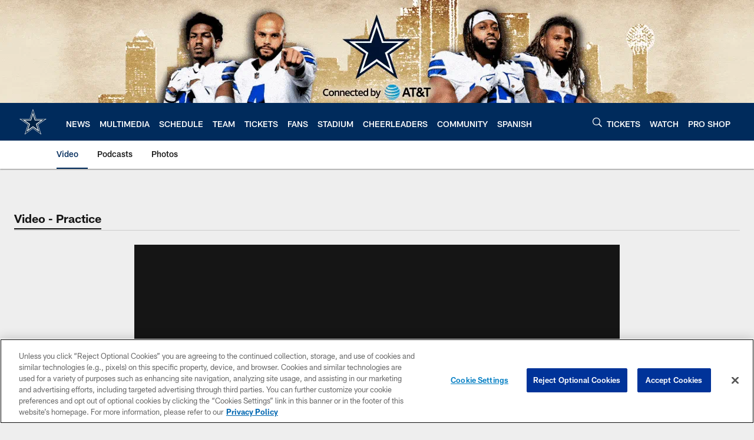

--- FILE ---
content_type: text/html; charset=utf-8
request_url: https://www.google.com/recaptcha/api2/aframe
body_size: 269
content:
<!DOCTYPE HTML><html><head><meta http-equiv="content-type" content="text/html; charset=UTF-8"></head><body><script nonce="jTfzXBUiRkNkRz_xhYm3RQ">/** Anti-fraud and anti-abuse applications only. See google.com/recaptcha */ try{var clients={'sodar':'https://pagead2.googlesyndication.com/pagead/sodar?'};window.addEventListener("message",function(a){try{if(a.source===window.parent){var b=JSON.parse(a.data);var c=clients[b['id']];if(c){var d=document.createElement('img');d.src=c+b['params']+'&rc='+(localStorage.getItem("rc::a")?sessionStorage.getItem("rc::b"):"");window.document.body.appendChild(d);sessionStorage.setItem("rc::e",parseInt(sessionStorage.getItem("rc::e")||0)+1);localStorage.setItem("rc::h",'1769400541760');}}}catch(b){}});window.parent.postMessage("_grecaptcha_ready", "*");}catch(b){}</script></body></html>

--- FILE ---
content_type: text/javascript; charset=utf-8
request_url: https://auth-id.dallascowboys.com/accounts.webSdkBootstrap?apiKey=4_2-xNYXWvdGHB0xOf1kVDeA&pageURL=https%3A%2F%2Fwww.dallascowboys.com%2Fvideo%2Fla-el-collins-on-night-and-day-improvement-at-rt-450271&sdk=js_latest&sdkBuild=18435&format=json
body_size: 425
content:
{
  "callId": "019bf87d88df7a25b700a0ff0abeea67",
  "errorCode": 0,
  "apiVersion": 2,
  "statusCode": 200,
  "statusReason": "OK",
  "time": "2026-01-26T04:08:55.276Z",
  "hasGmid": "ver4"
}